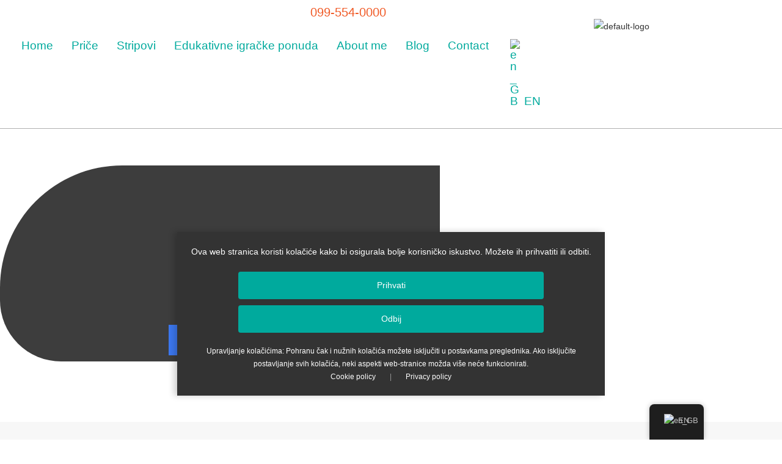

--- FILE ---
content_type: text/css
request_url: https://sweetkidsteam.com/wp-content/uploads/elementor/css/post-15.css?ver=1769494318
body_size: 2109
content:
.elementor-15 .elementor-element.elementor-element-4c3323f9 > .elementor-container{max-width:720px;min-height:50vh;}.elementor-15 .elementor-element.elementor-element-4c3323f9{padding:40px 0px 80px 0px;}.elementor-15 .elementor-element.elementor-element-6f762acf:not(.elementor-motion-effects-element-type-background) > .elementor-widget-wrap, .elementor-15 .elementor-element.elementor-element-6f762acf > .elementor-widget-wrap > .elementor-motion-effects-container > .elementor-motion-effects-layer{background-color:#000000C2;}.elementor-15 .elementor-element.elementor-element-6f762acf > .elementor-element-populated, .elementor-15 .elementor-element.elementor-element-6f762acf > .elementor-element-populated > .elementor-background-overlay, .elementor-15 .elementor-element.elementor-element-6f762acf > .elementor-background-slideshow{border-radius:200px 00px 200px 100px;}.elementor-15 .elementor-element.elementor-element-6f762acf > .elementor-element-populated{transition:background 0.3s, border 0.3s, border-radius 0.3s, box-shadow 0.3s;}.elementor-15 .elementor-element.elementor-element-6f762acf > .elementor-element-populated > .elementor-background-overlay{transition:background 0.3s, border-radius 0.3s, opacity 0.3s;}.elementor-15 .elementor-element.elementor-element-71ad993b{text-align:center;}.elementor-15 .elementor-element.elementor-element-71ad993b .elementor-heading-title{font-family:"Poppins", Sans-serif;font-size:60px;font-weight:600;line-height:1.4em;color:#ffffff;}.elementor-15 .elementor-element.elementor-element-17cc0298 > .elementor-widget-container{margin:32px 0px 35px 0px;padding:0px 0px 0px 0px;}.elementor-15 .elementor-element.elementor-element-17cc0298{text-align:center;font-family:"Poppins", Sans-serif;font-size:18px;line-height:30px;color:#ffffff;}.elementor-15 .elementor-element.elementor-element-1deb7d0c{--grid-template-columns:repeat(0, auto);--grid-column-gap:5px;--grid-row-gap:0px;}.elementor-15 .elementor-element.elementor-element-1deb7d0c .elementor-widget-container{text-align:center;}.elementor-15 .elementor-element.elementor-element-1deb7d0c .elementor-social-icon{background-color:#3C78F0;}.elementor-15 .elementor-element.elementor-element-480b1f58 > .elementor-container > .elementor-column > .elementor-widget-wrap{align-content:flex-start;align-items:flex-start;}.elementor-15 .elementor-element.elementor-element-480b1f58:not(.elementor-motion-effects-element-type-background), .elementor-15 .elementor-element.elementor-element-480b1f58 > .elementor-motion-effects-container > .elementor-motion-effects-layer{background-color:#f7f7f7;}.elementor-15 .elementor-element.elementor-element-480b1f58{transition:background 0.3s, border 0.3s, border-radius 0.3s, box-shadow 0.3s;padding:40px 0px 60px 0px;}.elementor-15 .elementor-element.elementor-element-480b1f58 > .elementor-background-overlay{transition:background 0.3s, border-radius 0.3s, opacity 0.3s;}.elementor-15 .elementor-element.elementor-element-1de9b3a9 > .elementor-widget-wrap > .elementor-widget:not(.elementor-widget__width-auto):not(.elementor-widget__width-initial):not(:last-child):not(.elementor-absolute){margin-block-end:0px;}.elementor-15 .elementor-element.elementor-element-584fa410 > .elementor-container > .elementor-column > .elementor-widget-wrap{align-content:center;align-items:center;}.elementor-15 .elementor-element.elementor-element-584fa410 > .elementor-container{max-width:1200px;}.elementor-15 .elementor-element.elementor-element-584fa410{padding:35px 0px 0px 0px;}.elementor-bc-flex-widget .elementor-15 .elementor-element.elementor-element-4c0d2ff5.elementor-column .elementor-widget-wrap{align-items:flex-start;}.elementor-15 .elementor-element.elementor-element-4c0d2ff5.elementor-column.elementor-element[data-element_type="column"] > .elementor-widget-wrap.elementor-element-populated{align-content:flex-start;align-items:flex-start;}.elementor-15 .elementor-element.elementor-element-4c0d2ff5 > .elementor-widget-wrap > .elementor-widget:not(.elementor-widget__width-auto):not(.elementor-widget__width-initial):not(:last-child):not(.elementor-absolute){margin-block-end:0px;}.elementor-15 .elementor-element.elementor-element-4c0d2ff5 > .elementor-element-populated{margin:0px 15px 0px 15px;--e-column-margin-right:15px;--e-column-margin-left:15px;padding:0px 0px 0px 0px;}.elementor-15 .elementor-element.elementor-element-7abef400 > .elementor-widget-container{margin:0px 0px 0px 0px;}.elementor-15 .elementor-element.elementor-element-7abef400 .gallery-item{padding:0 15px 15px 0;}.elementor-15 .elementor-element.elementor-element-7abef400 .gallery{margin:0 -15px -15px 0;}.elementor-15 .elementor-element.elementor-element-7abef400 .gallery-item .gallery-caption{text-align:center;}.elementor-15 .elementor-element.elementor-element-21b5067a > .elementor-widget-container{margin:35px 0px 30px 0px;}.elementor-15 .elementor-element.elementor-element-21b5067a .elementor-heading-title{font-family:"Lora", Sans-serif;font-size:20px;font-weight:400;font-style:italic;line-height:32px;color:#0c0c0c;}.elementor-15 .elementor-element.elementor-element-5025dd9c{font-family:"Poppins", Sans-serif;line-height:1.7em;color:#54595F;}.elementor-bc-flex-widget .elementor-15 .elementor-element.elementor-element-64923feb.elementor-column .elementor-widget-wrap{align-items:flex-start;}.elementor-15 .elementor-element.elementor-element-64923feb.elementor-column.elementor-element[data-element_type="column"] > .elementor-widget-wrap.elementor-element-populated{align-content:flex-start;align-items:flex-start;}.elementor-15 .elementor-element.elementor-element-64923feb > .elementor-widget-wrap > .elementor-widget:not(.elementor-widget__width-auto):not(.elementor-widget__width-initial):not(:last-child):not(.elementor-absolute){margin-block-end:0px;}.elementor-15 .elementor-element.elementor-element-64923feb > .elementor-element-populated{margin:0px 15px 0px 15px;--e-column-margin-right:15px;--e-column-margin-left:15px;}.elementor-15 .elementor-element.elementor-element-50a0fefe > .elementor-widget-container{margin:-10px -10px 0px -10px;}.elementor-15 .elementor-element.elementor-element-50a0fefe .elementor-accordion-item{border-width:10px;border-color:#f7f7f7;}.elementor-15 .elementor-element.elementor-element-50a0fefe .elementor-accordion-item .elementor-tab-content{border-width:10px;border-block-start-color:#f7f7f7;}.elementor-15 .elementor-element.elementor-element-50a0fefe .elementor-accordion-item .elementor-tab-title.elementor-active{border-width:10px;border-block-end-color:#f7f7f7;}.elementor-15 .elementor-element.elementor-element-50a0fefe .elementor-tab-title{background-color:#ffffff;}.elementor-15 .elementor-element.elementor-element-50a0fefe .elementor-accordion-icon, .elementor-15 .elementor-element.elementor-element-50a0fefe .elementor-accordion-title{color:#222222;}.elementor-15 .elementor-element.elementor-element-50a0fefe .elementor-accordion-icon svg{fill:#222222;}.elementor-15 .elementor-element.elementor-element-50a0fefe .elementor-active .elementor-accordion-icon, .elementor-15 .elementor-element.elementor-element-50a0fefe .elementor-active .elementor-accordion-title{color:#3C78F0;}.elementor-15 .elementor-element.elementor-element-50a0fefe .elementor-active .elementor-accordion-icon svg{fill:#3C78F0;}.elementor-15 .elementor-element.elementor-element-50a0fefe .elementor-accordion-title{font-family:"Lora", Sans-serif;font-weight:500;font-style:italic;}.elementor-15 .elementor-element.elementor-element-50a0fefe .elementor-tab-content{background-color:#ffffff;color:#54595F;font-family:"Poppins", Sans-serif;font-size:14px;line-height:1.7em;padding:15px 35px 15px 35px;}.elementor-15 .elementor-element.elementor-element-36d5b542:not(.elementor-motion-effects-element-type-background), .elementor-15 .elementor-element.elementor-element-36d5b542 > .elementor-motion-effects-container > .elementor-motion-effects-layer{background-color:#f7f7f7;}.elementor-15 .elementor-element.elementor-element-36d5b542{transition:background 0.3s, border 0.3s, border-radius 0.3s, box-shadow 0.3s;padding:0px 0px 40px 0px;}.elementor-15 .elementor-element.elementor-element-36d5b542 > .elementor-background-overlay{transition:background 0.3s, border-radius 0.3s, opacity 0.3s;}.elementor-15 .elementor-element.elementor-element-36ded86f > .elementor-container{max-width:1200px;}.elementor-15 .elementor-element.elementor-element-36ded86f{margin-top:0px;margin-bottom:0px;padding:0px 0px 0px 0px;}.elementor-15 .elementor-element.elementor-element-2fd64876:not(.elementor-motion-effects-element-type-background) > .elementor-widget-wrap, .elementor-15 .elementor-element.elementor-element-2fd64876 > .elementor-widget-wrap > .elementor-motion-effects-container > .elementor-motion-effects-layer{background-color:#ffffff;}.elementor-15 .elementor-element.elementor-element-2fd64876 > .elementor-element-populated{box-shadow:0px 0px 10px 0px rgba(0,0,0,0.05);transition:background 0.3s, border 0.3s, border-radius 0.3s, box-shadow 0.3s;margin:0px 0px 30px 0px;--e-column-margin-right:0px;--e-column-margin-left:0px;padding:30px 30px 30px 30px;}.elementor-15 .elementor-element.elementor-element-2fd64876 > .elementor-element-populated > .elementor-background-overlay{transition:background 0.3s, border-radius 0.3s, opacity 0.3s;}.elementor-15 .elementor-element.elementor-element-36614133 .elementor-icon-box-wrapper{text-align:center;gap:20px;}.elementor-15 .elementor-element.elementor-element-36614133 .elementor-icon-box-title{margin-block-end:20px;color:#222222;}.elementor-15 .elementor-element.elementor-element-36614133.elementor-view-stacked .elementor-icon{background-color:#4054B2;}.elementor-15 .elementor-element.elementor-element-36614133.elementor-view-framed .elementor-icon, .elementor-15 .elementor-element.elementor-element-36614133.elementor-view-default .elementor-icon{fill:#4054B2;color:#4054B2;border-color:#4054B2;}.elementor-15 .elementor-element.elementor-element-36614133 .elementor-icon{font-size:45px;}.elementor-15 .elementor-element.elementor-element-36614133 .elementor-icon-box-title, .elementor-15 .elementor-element.elementor-element-36614133 .elementor-icon-box-title a{font-family:"Poppins", Sans-serif;font-size:25px;font-weight:600;}.elementor-15 .elementor-element.elementor-element-36614133 .elementor-icon-box-description{font-family:"Poppins", Sans-serif;font-size:14px;line-height:1.7em;color:#54595F;}.elementor-15 .elementor-element.elementor-element-69386999:not(.elementor-motion-effects-element-type-background) > .elementor-widget-wrap, .elementor-15 .elementor-element.elementor-element-69386999 > .elementor-widget-wrap > .elementor-motion-effects-container > .elementor-motion-effects-layer{background-color:#ffffff;}.elementor-15 .elementor-element.elementor-element-69386999 > .elementor-element-populated{box-shadow:0px 0px 10px 0px rgba(0,0,0,0.05);transition:background 0.3s, border 0.3s, border-radius 0.3s, box-shadow 0.3s;margin:0px 0px 30px 0px;--e-column-margin-right:0px;--e-column-margin-left:0px;padding:30px 30px 30px 30px;}.elementor-15 .elementor-element.elementor-element-69386999 > .elementor-element-populated > .elementor-background-overlay{transition:background 0.3s, border-radius 0.3s, opacity 0.3s;}.elementor-15 .elementor-element.elementor-element-6a4f29b9 .elementor-icon-box-wrapper{text-align:center;gap:20px;}.elementor-15 .elementor-element.elementor-element-6a4f29b9 .elementor-icon-box-title{margin-block-end:20px;color:#222222;}.elementor-15 .elementor-element.elementor-element-6a4f29b9.elementor-view-stacked .elementor-icon{background-color:#6C72E6;}.elementor-15 .elementor-element.elementor-element-6a4f29b9.elementor-view-framed .elementor-icon, .elementor-15 .elementor-element.elementor-element-6a4f29b9.elementor-view-default .elementor-icon{fill:#6C72E6;color:#6C72E6;border-color:#6C72E6;}.elementor-15 .elementor-element.elementor-element-6a4f29b9 .elementor-icon{font-size:45px;}.elementor-15 .elementor-element.elementor-element-6a4f29b9 .elementor-icon-box-title, .elementor-15 .elementor-element.elementor-element-6a4f29b9 .elementor-icon-box-title a{font-family:"Poppins", Sans-serif;font-size:25px;font-weight:600;}.elementor-15 .elementor-element.elementor-element-6a4f29b9 .elementor-icon-box-description{font-family:"Poppins", Sans-serif;font-size:14px;line-height:1.7em;color:#54595F;}.elementor-15 .elementor-element.elementor-element-35efb0fb:not(.elementor-motion-effects-element-type-background) > .elementor-widget-wrap, .elementor-15 .elementor-element.elementor-element-35efb0fb > .elementor-widget-wrap > .elementor-motion-effects-container > .elementor-motion-effects-layer{background-color:#ffffff;}.elementor-15 .elementor-element.elementor-element-35efb0fb > .elementor-element-populated{box-shadow:0px 0px 10px 0px rgba(0,0,0,0.05);transition:background 0.3s, border 0.3s, border-radius 0.3s, box-shadow 0.3s;margin:0px 0px 30px 0px;--e-column-margin-right:0px;--e-column-margin-left:0px;padding:30px 30px 30px 30px;}.elementor-15 .elementor-element.elementor-element-35efb0fb > .elementor-element-populated > .elementor-background-overlay{transition:background 0.3s, border-radius 0.3s, opacity 0.3s;}.elementor-15 .elementor-element.elementor-element-79dd57cf .elementor-icon-box-wrapper{text-align:center;gap:20px;}.elementor-15 .elementor-element.elementor-element-79dd57cf .elementor-icon-box-title{margin-block-end:20px;color:#222222;}.elementor-15 .elementor-element.elementor-element-79dd57cf.elementor-view-stacked .elementor-icon{background-color:#3C78F0;}.elementor-15 .elementor-element.elementor-element-79dd57cf.elementor-view-framed .elementor-icon, .elementor-15 .elementor-element.elementor-element-79dd57cf.elementor-view-default .elementor-icon{fill:#3C78F0;color:#3C78F0;border-color:#3C78F0;}.elementor-15 .elementor-element.elementor-element-79dd57cf .elementor-icon{font-size:45px;}.elementor-15 .elementor-element.elementor-element-79dd57cf .elementor-icon-box-title, .elementor-15 .elementor-element.elementor-element-79dd57cf .elementor-icon-box-title a{font-family:"Poppins", Sans-serif;font-size:25px;font-weight:600;}.elementor-15 .elementor-element.elementor-element-79dd57cf .elementor-icon-box-description{font-family:"Poppins", Sans-serif;font-size:14px;line-height:1.7em;color:#54595F;}.elementor-15 .elementor-element.elementor-element-223a2b54:not(.elementor-motion-effects-element-type-background), .elementor-15 .elementor-element.elementor-element-223a2b54 > .elementor-motion-effects-container > .elementor-motion-effects-layer{background-color:#ffffff;}.elementor-15 .elementor-element.elementor-element-223a2b54{transition:background 0.3s, border 0.3s, border-radius 0.3s, box-shadow 0.3s;margin-top:0px;margin-bottom:0px;padding:80px 0px 50px 0px;}.elementor-15 .elementor-element.elementor-element-223a2b54 > .elementor-background-overlay{transition:background 0.3s, border-radius 0.3s, opacity 0.3s;}.elementor-15 .elementor-element.elementor-element-5c12b758 > .elementor-widget-container{margin:0px 0px 50px 0px;padding:0px 0px 0px 0px;}.elementor-15 .elementor-element.elementor-element-5c12b758{text-align:center;}.elementor-15 .elementor-element.elementor-element-5c12b758 .elementor-heading-title{font-family:"Poppins", Sans-serif;font-size:36px;color:#222222;}.elementor-15 .elementor-element.elementor-element-5a8c046a > .elementor-container{max-width:1200px;}.elementor-15 .elementor-element.elementor-element-1661f284 > .elementor-widget-wrap > .elementor-widget:not(.elementor-widget__width-auto):not(.elementor-widget__width-initial):not(:last-child):not(.elementor-absolute){margin-block-end:20px;}.elementor-15 .elementor-element.elementor-element-1661f284 > .elementor-element-populated{box-shadow:0px 0px 10px 2px rgba(0,0,0,0.05);margin:0px 15px 30px 15px;--e-column-margin-right:15px;--e-column-margin-left:15px;padding:0px 0px 0px 0px;}.elementor-15 .elementor-element.elementor-element-4846dc31 > .elementor-widget-container{padding:0px 0px 0px 0px;}.elementor-15 .elementor-element.elementor-element-4846dc31{text-align:center;}.elementor-15 .elementor-element.elementor-element-4846dc31 .elementor-heading-title{font-family:"Poppins", Sans-serif;font-size:20px;color:#0c0c0c;}.elementor-15 .elementor-element.elementor-element-7bfec8b2 > .elementor-widget-container{padding:0% 10% 0% 10%;}.elementor-15 .elementor-element.elementor-element-7bfec8b2{text-align:center;font-family:"Poppins", Sans-serif;font-size:14px;line-height:1.7em;color:#54595F;}.elementor-15 .elementor-element.elementor-element-7f0e1687{--grid-template-columns:repeat(0, auto);--icon-size:18px;--grid-column-gap:5px;--grid-row-gap:0px;}.elementor-15 .elementor-element.elementor-element-7f0e1687 .elementor-widget-container{text-align:center;}.elementor-15 .elementor-element.elementor-element-7f0e1687 .elementor-social-icon{background-color:#ffffff;}.elementor-15 .elementor-element.elementor-element-7f0e1687 .elementor-social-icon i{color:#3C78F0;}.elementor-15 .elementor-element.elementor-element-7f0e1687 .elementor-social-icon svg{fill:#3C78F0;}.elementor-15 .elementor-element.elementor-element-7f0e1687 .elementor-social-icon:hover i{color:#4054B2;}.elementor-15 .elementor-element.elementor-element-7f0e1687 .elementor-social-icon:hover svg{fill:#4054B2;}.elementor-15 .elementor-element.elementor-element-4aa78197{--spacer-size:10px;}.elementor-15 .elementor-element.elementor-element-24dd4c66 > .elementor-element-populated{box-shadow:0px 0px 10px 2px rgba(0,0,0,0.05);margin:0px 15px 30px 15px;--e-column-margin-right:15px;--e-column-margin-left:15px;padding:0px 0px 0px 0px;}.elementor-15 .elementor-element.elementor-element-5670c8a7 > .elementor-widget-container{padding:0px 0px 0px 0px;}.elementor-15 .elementor-element.elementor-element-5670c8a7{text-align:center;}.elementor-15 .elementor-element.elementor-element-5670c8a7 .elementor-heading-title{font-family:"Poppins", Sans-serif;font-size:20px;color:#0c0c0c;}.elementor-15 .elementor-element.elementor-element-2a916425 > .elementor-widget-container{padding:0% 10% 0% 10%;}.elementor-15 .elementor-element.elementor-element-2a916425{text-align:center;font-family:"Poppins", Sans-serif;font-size:14px;line-height:1.7em;color:#54595F;}.elementor-15 .elementor-element.elementor-element-1415ae5f{--grid-template-columns:repeat(0, auto);--icon-size:18px;--grid-column-gap:5px;--grid-row-gap:0px;}.elementor-15 .elementor-element.elementor-element-1415ae5f .elementor-widget-container{text-align:center;}.elementor-15 .elementor-element.elementor-element-1415ae5f .elementor-social-icon{background-color:#ffffff;}.elementor-15 .elementor-element.elementor-element-1415ae5f .elementor-social-icon i{color:#3C78F0;}.elementor-15 .elementor-element.elementor-element-1415ae5f .elementor-social-icon svg{fill:#3C78F0;}.elementor-15 .elementor-element.elementor-element-1415ae5f .elementor-social-icon:hover i{color:#4054B2;}.elementor-15 .elementor-element.elementor-element-1415ae5f .elementor-social-icon:hover svg{fill:#4054B2;}.elementor-15 .elementor-element.elementor-element-306d6f68{--spacer-size:10px;}.elementor-15 .elementor-element.elementor-element-48e28196 > .elementor-container{max-width:1200px;}.elementor-15 .elementor-element.elementor-element-5a44a217 > .elementor-widget-wrap > .elementor-widget:not(.elementor-widget__width-auto):not(.elementor-widget__width-initial):not(:last-child):not(.elementor-absolute){margin-block-end:20px;}.elementor-15 .elementor-element.elementor-element-5a44a217 > .elementor-element-populated{box-shadow:0px 0px 10px 2px rgba(0,0,0,0.05);margin:0px 15px 30px 15px;--e-column-margin-right:15px;--e-column-margin-left:15px;padding:0px 0px 0px 0px;}.elementor-15 .elementor-element.elementor-element-4dd7042 > .elementor-widget-container{padding:0px 0px 0px 0px;}.elementor-15 .elementor-element.elementor-element-4dd7042{text-align:center;}.elementor-15 .elementor-element.elementor-element-4dd7042 .elementor-heading-title{font-family:"Poppins", Sans-serif;font-size:20px;color:#0c0c0c;}.elementor-15 .elementor-element.elementor-element-255e51a8 > .elementor-widget-container{padding:0% 10% 0% 10%;}.elementor-15 .elementor-element.elementor-element-255e51a8{text-align:center;font-family:"Poppins", Sans-serif;font-size:14px;line-height:1.7em;color:#54595F;}.elementor-15 .elementor-element.elementor-element-691a31e8{--grid-template-columns:repeat(0, auto);--icon-size:18px;--grid-column-gap:5px;--grid-row-gap:0px;}.elementor-15 .elementor-element.elementor-element-691a31e8 .elementor-widget-container{text-align:center;}.elementor-15 .elementor-element.elementor-element-691a31e8 .elementor-social-icon{background-color:#ffffff;}.elementor-15 .elementor-element.elementor-element-691a31e8 .elementor-social-icon i{color:#3C78F0;}.elementor-15 .elementor-element.elementor-element-691a31e8 .elementor-social-icon svg{fill:#3C78F0;}.elementor-15 .elementor-element.elementor-element-691a31e8 .elementor-social-icon:hover i{color:#4054B2;}.elementor-15 .elementor-element.elementor-element-691a31e8 .elementor-social-icon:hover svg{fill:#4054B2;}.elementor-15 .elementor-element.elementor-element-54ac7a14{--spacer-size:10px;}.elementor-15 .elementor-element.elementor-element-664e6f05 > .elementor-element-populated{box-shadow:0px 0px 10px 2px rgba(0,0,0,0.05);margin:0px 15px 30px 15px;--e-column-margin-right:15px;--e-column-margin-left:15px;padding:0px 0px 0px 0px;}.elementor-15 .elementor-element.elementor-element-36587dbc > .elementor-widget-container{padding:0px 0px 0px 0px;}.elementor-15 .elementor-element.elementor-element-36587dbc{text-align:center;}.elementor-15 .elementor-element.elementor-element-36587dbc .elementor-heading-title{font-family:"Poppins", Sans-serif;font-size:20px;color:#0c0c0c;}.elementor-15 .elementor-element.elementor-element-3c8ccca2 > .elementor-widget-container{padding:0% 10% 0% 10%;}.elementor-15 .elementor-element.elementor-element-3c8ccca2{text-align:center;font-family:"Poppins", Sans-serif;font-size:14px;line-height:1.7em;color:#54595F;}.elementor-15 .elementor-element.elementor-element-5c9d6830{--grid-template-columns:repeat(0, auto);--icon-size:18px;--grid-column-gap:5px;--grid-row-gap:0px;}.elementor-15 .elementor-element.elementor-element-5c9d6830 .elementor-widget-container{text-align:center;}.elementor-15 .elementor-element.elementor-element-5c9d6830 .elementor-social-icon{background-color:#ffffff;}.elementor-15 .elementor-element.elementor-element-5c9d6830 .elementor-social-icon i{color:#3C78F0;}.elementor-15 .elementor-element.elementor-element-5c9d6830 .elementor-social-icon svg{fill:#3C78F0;}.elementor-15 .elementor-element.elementor-element-5c9d6830 .elementor-social-icon:hover i{color:#4054B2;}.elementor-15 .elementor-element.elementor-element-5c9d6830 .elementor-social-icon:hover svg{fill:#4054B2;}.elementor-15 .elementor-element.elementor-element-79b392f4{--spacer-size:10px;}.elementor-15 .elementor-element.elementor-element-367dc372 > .elementor-element-populated{box-shadow:0px 0px 10px 2px rgba(0,0,0,0.05);margin:0px 15px 30px 15px;--e-column-margin-right:15px;--e-column-margin-left:15px;padding:0px 0px 0px 0px;}.elementor-15 .elementor-element.elementor-element-7e5507e9 img{width:325px;}.elementor-15 .elementor-element.elementor-element-635cc99c > .elementor-widget-container{padding:0px 0px 0px 0px;}.elementor-15 .elementor-element.elementor-element-635cc99c{text-align:center;}.elementor-15 .elementor-element.elementor-element-635cc99c .elementor-heading-title{font-family:"Poppins", Sans-serif;font-size:20px;color:#0c0c0c;}.elementor-15 .elementor-element.elementor-element-390c746e > .elementor-widget-container{padding:0% 10% 0% 10%;}.elementor-15 .elementor-element.elementor-element-390c746e{text-align:center;font-family:"Poppins", Sans-serif;font-size:14px;line-height:1.7em;color:#54595F;}.elementor-15 .elementor-element.elementor-element-22d3154e{--grid-template-columns:repeat(0, auto);--icon-size:18px;--grid-column-gap:5px;--grid-row-gap:0px;}.elementor-15 .elementor-element.elementor-element-22d3154e .elementor-widget-container{text-align:center;}.elementor-15 .elementor-element.elementor-element-22d3154e .elementor-social-icon{background-color:#ffffff;}.elementor-15 .elementor-element.elementor-element-22d3154e .elementor-social-icon i{color:#3C78F0;}.elementor-15 .elementor-element.elementor-element-22d3154e .elementor-social-icon svg{fill:#3C78F0;}.elementor-15 .elementor-element.elementor-element-22d3154e .elementor-social-icon:hover i{color:#4054B2;}.elementor-15 .elementor-element.elementor-element-22d3154e .elementor-social-icon:hover svg{fill:#4054B2;}.elementor-15 .elementor-element.elementor-element-48abeb87{--spacer-size:10px;}.elementor-15 .elementor-element.elementor-element-aee815d:not(.elementor-motion-effects-element-type-background), .elementor-15 .elementor-element.elementor-element-aee815d > .elementor-motion-effects-container > .elementor-motion-effects-layer{background-color:#ffffff;}.elementor-15 .elementor-element.elementor-element-aee815d{transition:background 0.3s, border 0.3s, border-radius 0.3s, box-shadow 0.3s;padding:60px 0px 60px 0px;}.elementor-15 .elementor-element.elementor-element-aee815d > .elementor-background-overlay{transition:background 0.3s, border-radius 0.3s, opacity 0.3s;}.elementor-15 .elementor-element.elementor-element-70099688 > .elementor-container{max-width:960px;}.elementor-15 .elementor-element.elementor-element-1c414adf > .elementor-widget-wrap > .elementor-widget:not(.elementor-widget__width-auto):not(.elementor-widget__width-initial):not(:last-child):not(.elementor-absolute){margin-block-end:0px;}.elementor-15 .elementor-element.elementor-element-1c414adf > .elementor-element-populated{margin:0px 15px 0px 15px;--e-column-margin-right:15px;--e-column-margin-left:15px;padding:0px 0px 0px 0px;}.elementor-15 .elementor-element.elementor-element-39e21a72 > .elementor-widget-container{margin:0px 0px 30px 0px;padding:0px 0px 0px 0px;}.elementor-15 .elementor-element.elementor-element-39e21a72{text-align:center;}.elementor-15 .elementor-element.elementor-element-39e21a72 .elementor-heading-title{font-family:"Lora", Sans-serif;font-weight:400;font-style:italic;color:#4054B2;}.elementor-15 .elementor-element.elementor-element-6952ca31 > .elementor-widget-container{margin:0px 0px 20px 0px;padding:0px 0px 0px 0px;}.elementor-15 .elementor-element.elementor-element-6952ca31{text-align:center;}.elementor-15 .elementor-element.elementor-element-6952ca31 .elementor-heading-title{font-family:"Poppins", Sans-serif;font-size:34px;font-weight:600;line-height:1.2em;color:#262626;}.elementor-15 .elementor-element.elementor-element-50ef1e58{--divider-border-style:solid;--divider-color:#3C78F0;--divider-border-width:2px;}.elementor-15 .elementor-element.elementor-element-50ef1e58 .elementor-divider-separator{width:12%;margin:0 auto;margin-center:0;}.elementor-15 .elementor-element.elementor-element-50ef1e58 .elementor-divider{text-align:center;padding-block-start:10px;padding-block-end:10px;}.elementor-15 .elementor-element.elementor-element-40609b1 > .elementor-widget-container{margin:0px 0px 30px 0px;padding:0px 0px 0px 0px;}.elementor-15 .elementor-element.elementor-element-40609b1{text-align:center;font-family:"Poppins", Sans-serif;font-weight:400;line-height:1.6em;color:#54595F;}@media(max-width:1024px){.elementor-15 .elementor-element.elementor-element-4c3323f9{padding:3em 2em 3em 2em;}.elementor-15 .elementor-element.elementor-element-480b1f58{margin-top:0px;margin-bottom:0px;padding:3em 2em 3em 2em;}.elementor-15 .elementor-element.elementor-element-1de9b3a9 > .elementor-element-populated{margin:0px 0px 0px 0px;--e-column-margin-right:0px;--e-column-margin-left:0px;padding:0px 0px 0px 0px;}.elementor-15 .elementor-element.elementor-element-584fa410{margin-top:0px;margin-bottom:0px;padding:0px 0px 0px 0px;}.elementor-15 .elementor-element.elementor-element-4c0d2ff5 > .elementor-element-populated{margin:0px 10px 50px 0px;--e-column-margin-right:10px;--e-column-margin-left:0px;padding:0px 0px 0px 0px;}.elementor-15 .elementor-element.elementor-element-64923feb > .elementor-element-populated{margin:0px 10px 0px 0px;--e-column-margin-right:10px;--e-column-margin-left:0px;}.elementor-15 .elementor-element.elementor-element-36d5b542{padding:3em 2em 3em 2em;}.elementor-15 .elementor-element.elementor-element-38cf2b5a > .elementor-element-populated{padding:0px 0px 0px 0px;}.elementor-15 .elementor-element.elementor-element-223a2b54{padding:3em 2em 3em 2em;}.elementor-15 .elementor-element.elementor-element-31c11227 > .elementor-element-populated{padding:0px 0px 0px 0px;}.elementor-15 .elementor-element.elementor-element-aee815d{padding:3em 2em 3em 2em;}.elementor-15 .elementor-element.elementor-element-f4dc860 > .elementor-element-populated{margin:0px 0px 0px 0px;--e-column-margin-right:0px;--e-column-margin-left:0px;padding:0px 0px 0px 0px;}.elementor-15 .elementor-element.elementor-element-1c414adf > .elementor-element-populated{margin:0px 15px 40px 15px;--e-column-margin-right:15px;--e-column-margin-left:15px;}}@media(max-width:767px){.elementor-15 .elementor-element.elementor-element-4c3323f9{padding:3em 1em 3em 1em;}.elementor-15 .elementor-element.elementor-element-71ad993b .elementor-heading-title{font-size:40px;}.elementor-15 .elementor-element.elementor-element-480b1f58{padding:3em 1em 3em 1em;}.elementor-15 .elementor-element.elementor-element-584fa410{padding:15px 0px 0px 0px;}.elementor-15 .elementor-element.elementor-element-4c0d2ff5 > .elementor-element-populated{margin:0px 0px 0px 0px;--e-column-margin-right:0px;--e-column-margin-left:0px;}.elementor-15 .elementor-element.elementor-element-64923feb > .elementor-element-populated{margin:0px 0px 0px 0px;--e-column-margin-right:0px;--e-column-margin-left:0px;}.elementor-15 .elementor-element.elementor-element-36d5b542{padding:3em 1em 3em 1em;}.elementor-15 .elementor-element.elementor-element-36ded86f{padding:50px 0px 0px 0px;}.elementor-15 .elementor-element.elementor-element-223a2b54{padding:3em 1em 3em 1em;}.elementor-15 .elementor-element.elementor-element-aee815d{padding:3em 1em 3em 1em;}}@media(min-width:768px){.elementor-15 .elementor-element.elementor-element-4c0d2ff5{width:50%;}.elementor-15 .elementor-element.elementor-element-64923feb{width:50%;}}@media(max-width:1024px) and (min-width:768px){.elementor-15 .elementor-element.elementor-element-4c0d2ff5{width:100%;}.elementor-15 .elementor-element.elementor-element-64923feb{width:100%;}.elementor-15 .elementor-element.elementor-element-2fd64876{width:50%;}.elementor-15 .elementor-element.elementor-element-69386999{width:50%;}.elementor-15 .elementor-element.elementor-element-35efb0fb{width:50%;}.elementor-15 .elementor-element.elementor-element-1661f284{width:50%;}.elementor-15 .elementor-element.elementor-element-24dd4c66{width:50%;}.elementor-15 .elementor-element.elementor-element-5a44a217{width:50%;}.elementor-15 .elementor-element.elementor-element-664e6f05{width:50%;}.elementor-15 .elementor-element.elementor-element-367dc372{width:50%;}.elementor-15 .elementor-element.elementor-element-1c414adf{width:100%;}}

--- FILE ---
content_type: text/css
request_url: https://sweetkidsteam.com/wp-content/uploads/elementor/css/post-189.css?ver=1769462640
body_size: 397
content:
.elementor-189 .elementor-element.elementor-element-6a0b8e2 > .elementor-widget-container{margin:20px 0px 20px 0px;padding:0px 0px 0px 0px;}body:not(.rtl) .elementor-189 .elementor-element.elementor-element-6a0b8e2{left:0px;}body.rtl .elementor-189 .elementor-element.elementor-element-6a0b8e2{right:0px;}.elementor-189 .elementor-element.elementor-element-6a0b8e2{top:-10px;text-align:center;}.elementor-189 .elementor-element.elementor-element-6a0b8e2 .elementor-heading-title{font-size:20px;font-weight:normal;color:var( --e-global-color-2fd9906 );}.elementor-189 .elementor-element.elementor-element-5ab484e{padding:10px 0px 0px 0px;}.elementor-189 .elementor-element.elementor-element-139b5a0 .menu-item a.hfe-menu-item{padding-left:15px;padding-right:15px;}.elementor-189 .elementor-element.elementor-element-139b5a0 .menu-item a.hfe-sub-menu-item{padding-left:calc( 15px + 20px );padding-right:15px;}.elementor-189 .elementor-element.elementor-element-139b5a0 .hfe-nav-menu__layout-vertical .menu-item ul ul a.hfe-sub-menu-item{padding-left:calc( 15px + 40px );padding-right:15px;}.elementor-189 .elementor-element.elementor-element-139b5a0 .hfe-nav-menu__layout-vertical .menu-item ul ul ul a.hfe-sub-menu-item{padding-left:calc( 15px + 60px );padding-right:15px;}.elementor-189 .elementor-element.elementor-element-139b5a0 .hfe-nav-menu__layout-vertical .menu-item ul ul ul ul a.hfe-sub-menu-item{padding-left:calc( 15px + 80px );padding-right:15px;}.elementor-189 .elementor-element.elementor-element-139b5a0 .menu-item a.hfe-menu-item, .elementor-189 .elementor-element.elementor-element-139b5a0 .menu-item a.hfe-sub-menu-item{padding-top:15px;padding-bottom:15px;}.elementor-189 .elementor-element.elementor-element-139b5a0 ul.sub-menu{width:220px;}.elementor-189 .elementor-element.elementor-element-139b5a0 .sub-menu a.hfe-sub-menu-item,
						 .elementor-189 .elementor-element.elementor-element-139b5a0 nav.hfe-dropdown li a.hfe-menu-item,
						 .elementor-189 .elementor-element.elementor-element-139b5a0 nav.hfe-dropdown li a.hfe-sub-menu-item,
						 .elementor-189 .elementor-element.elementor-element-139b5a0 nav.hfe-dropdown-expandible li a.hfe-menu-item,
						 .elementor-189 .elementor-element.elementor-element-139b5a0 nav.hfe-dropdown-expandible li a.hfe-sub-menu-item{padding-top:15px;padding-bottom:15px;}.elementor-189 .elementor-element.elementor-element-139b5a0 > .elementor-widget-container{padding:20px 0px 0px 0px;}.elementor-189 .elementor-element.elementor-element-139b5a0 .hfe-nav-menu__toggle{margin:0 auto;}.elementor-189 .elementor-element.elementor-element-139b5a0 a.hfe-menu-item, .elementor-189 .elementor-element.elementor-element-139b5a0 a.hfe-sub-menu-item{font-size:19px;}.elementor-189 .elementor-element.elementor-element-139b5a0 .menu-item a.hfe-menu-item, .elementor-189 .elementor-element.elementor-element-139b5a0 .sub-menu a.hfe-sub-menu-item{color:var( --e-global-color-65266ec );}.elementor-189 .elementor-element.elementor-element-139b5a0 .sub-menu,
								.elementor-189 .elementor-element.elementor-element-139b5a0 nav.hfe-dropdown,
								.elementor-189 .elementor-element.elementor-element-139b5a0 nav.hfe-dropdown-expandible,
								.elementor-189 .elementor-element.elementor-element-139b5a0 nav.hfe-dropdown .menu-item a.hfe-menu-item,
								.elementor-189 .elementor-element.elementor-element-139b5a0 nav.hfe-dropdown .menu-item a.hfe-sub-menu-item{background-color:#fff;}.elementor-189 .elementor-element.elementor-element-139b5a0 .sub-menu li.menu-item:not(:last-child),
						.elementor-189 .elementor-element.elementor-element-139b5a0 nav.hfe-dropdown li.menu-item:not(:last-child),
						.elementor-189 .elementor-element.elementor-element-139b5a0 nav.hfe-dropdown-expandible li.menu-item:not(:last-child){border-bottom-style:solid;border-bottom-color:#c4c4c4;border-bottom-width:1px;}.elementor-189 .elementor-element.elementor-element-1beffb3 .hfe-site-logo .hfe-site-logo-container img{width:81%;}.elementor-189 .elementor-element.elementor-element-1beffb3 .widget-image-caption{margin-top:0px;margin-bottom:0px;}.elementor-189 .elementor-element.elementor-element-1beffb3{width:var( --container-widget-width, 101.057% );max-width:101.057%;--container-widget-width:101.057%;--container-widget-flex-grow:0;}.elementor-189 .elementor-element.elementor-element-1beffb3 > .elementor-widget-container{margin:0px 0px 0px 0px;padding:0px 0px 0px 0px;}.elementor-189 .elementor-element.elementor-element-1beffb3 .hfe-site-logo-container .hfe-site-logo-img{border-style:none;}.elementor-theme-builder-content-area{height:400px;}.elementor-location-header:before, .elementor-location-footer:before{content:"";display:table;clear:both;}@media(max-width:767px){.elementor-189 .elementor-element.elementor-element-6a0b8e2 > .elementor-widget-container{margin:0px 0px 10px 0px;}.elementor-189 .elementor-element.elementor-element-6a0b8e2{top:20px;text-align:center;}.elementor-189 .elementor-element.elementor-element-1beffb3 .hfe-site-logo .hfe-site-logo-container img{width:88%;}.elementor-189 .elementor-element.elementor-element-1beffb3 > .elementor-widget-container{margin:-60px 0px 0px 35px;padding:010px 010px 010px 010px;border-radius:150px 150px 150px 150px;}}@media(min-width:768px){.elementor-189 .elementor-element.elementor-element-79c9d99{width:100%;}.elementor-189 .elementor-element.elementor-element-1eb31c2{width:85%;}.elementor-189 .elementor-element.elementor-element-a69fb32{width:15%;}}

--- FILE ---
content_type: text/css
request_url: https://sweetkidsteam.com/wp-content/uploads/elementor/css/post-1066.css?ver=1769462640
body_size: 461
content:
.elementor-1066 .elementor-element.elementor-element-6e8f571{padding:50px 0px 0px 0px;}.elementor-1066 .elementor-element.elementor-element-ec8251c:not(.elementor-motion-effects-element-type-background) > .elementor-widget-wrap, .elementor-1066 .elementor-element.elementor-element-ec8251c > .elementor-widget-wrap > .elementor-motion-effects-container > .elementor-motion-effects-layer{background-color:var( --e-global-color-primary );}.elementor-1066 .elementor-element.elementor-element-ec8251c > .elementor-element-populated{transition:background 0.3s, border 0.3s, border-radius 0.3s, box-shadow 0.3s;}.elementor-1066 .elementor-element.elementor-element-ec8251c > .elementor-element-populated > .elementor-background-overlay{transition:background 0.3s, border-radius 0.3s, opacity 0.3s;}.elementor-1066 .elementor-element.elementor-element-f436de5 > .elementor-widget-container{margin:20px 0px 0px 0px;}.elementor-1066 .elementor-element.elementor-element-f436de5 img{width:100%;}.elementor-1066 .elementor-element.elementor-element-9584c03 > .elementor-widget-container{padding:0px 0px 0px 0px;}.elementor-1066 .elementor-element.elementor-element-9584c03 .elementor-icon-list-icon i{transition:color 0.3s;}.elementor-1066 .elementor-element.elementor-element-9584c03 .elementor-icon-list-icon svg{transition:fill 0.3s;}.elementor-1066 .elementor-element.elementor-element-9584c03{--e-icon-list-icon-size:14px;--icon-vertical-offset:0px;}.elementor-1066 .elementor-element.elementor-element-9584c03 .elementor-icon-list-text{color:var( --e-global-color-3fcae92 );transition:color 0.3s;}.elementor-1066 .elementor-element.elementor-element-54d34532{text-align:center;}.elementor-1066 .elementor-element.elementor-element-54d34532 .elementor-heading-title{font-family:"Playfair Display", Sans-serif;font-size:18px;font-weight:600;text-transform:capitalize;color:#3a3a3a;}.elementor-1066 .elementor-element.elementor-element-12aa2e12 .elementor-icon-list-items:not(.elementor-inline-items) .elementor-icon-list-item:not(:last-child){padding-block-end:calc(25px/2);}.elementor-1066 .elementor-element.elementor-element-12aa2e12 .elementor-icon-list-items:not(.elementor-inline-items) .elementor-icon-list-item:not(:first-child){margin-block-start:calc(25px/2);}.elementor-1066 .elementor-element.elementor-element-12aa2e12 .elementor-icon-list-items.elementor-inline-items .elementor-icon-list-item{margin-inline:calc(25px/2);}.elementor-1066 .elementor-element.elementor-element-12aa2e12 .elementor-icon-list-items.elementor-inline-items{margin-inline:calc(-25px/2);}.elementor-1066 .elementor-element.elementor-element-12aa2e12 .elementor-icon-list-items.elementor-inline-items .elementor-icon-list-item:after{inset-inline-end:calc(-25px/2);}.elementor-1066 .elementor-element.elementor-element-12aa2e12 .elementor-icon-list-icon i{color:#3a3a3a;transition:color 0.3s;}.elementor-1066 .elementor-element.elementor-element-12aa2e12 .elementor-icon-list-icon svg{fill:#3a3a3a;transition:fill 0.3s;}.elementor-1066 .elementor-element.elementor-element-12aa2e12 .elementor-icon-list-item:hover .elementor-icon-list-icon i{color:#6f77f4;}.elementor-1066 .elementor-element.elementor-element-12aa2e12 .elementor-icon-list-item:hover .elementor-icon-list-icon svg{fill:#6f77f4;}.elementor-1066 .elementor-element.elementor-element-12aa2e12{--e-icon-list-icon-size:16px;--icon-vertical-offset:0px;}.elementor-1066 .elementor-element.elementor-element-12aa2e12 .elementor-icon-list-text{transition:color 0.3s;}.elementor-1066 .elementor-element.elementor-element-06313c0{width:var( --container-widget-width, 128.07% );max-width:128.07%;--container-widget-width:128.07%;--container-widget-flex-grow:0;--e-icon-list-icon-size:14px;--icon-vertical-offset:0px;}.elementor-1066 .elementor-element.elementor-element-06313c0 .elementor-icon-list-icon i{transition:color 0.3s;}.elementor-1066 .elementor-element.elementor-element-06313c0 .elementor-icon-list-icon svg{transition:fill 0.3s;}.elementor-1066 .elementor-element.elementor-element-06313c0 .elementor-icon-list-text{transition:color 0.3s;}.elementor-1066 .elementor-element.elementor-element-1474b26{width:var( --container-widget-width, 625.312% );max-width:625.312%;--container-widget-width:625.312%;--container-widget-flex-grow:0;--e-icon-list-icon-size:14px;--icon-vertical-offset:0px;}.elementor-1066 .elementor-element.elementor-element-1474b26 > .elementor-widget-container{padding:0px 0px 26px 0px;}.elementor-1066 .elementor-element.elementor-element-1474b26 .elementor-icon-list-icon i{transition:color 0.3s;}.elementor-1066 .elementor-element.elementor-element-1474b26 .elementor-icon-list-icon svg{transition:fill 0.3s;}.elementor-1066 .elementor-element.elementor-element-1474b26 .elementor-icon-list-text{color:var( --e-global-color-secondary );transition:color 0.3s;}.elementor-1066 .elementor-element.elementor-element-506d7fa .hfe-copyright-wrapper{text-align:center;}.elementor-theme-builder-content-area{height:400px;}.elementor-location-header:before, .elementor-location-footer:before{content:"";display:table;clear:both;}@media(max-width:1024px){.elementor-1066 .elementor-element.elementor-element-54d34532{text-align:center;}}@media(min-width:768px){.elementor-1066 .elementor-element.elementor-element-ec8251c{width:40%;}.elementor-1066 .elementor-element.elementor-element-d0d96e4{width:20%;}.elementor-1066 .elementor-element.elementor-element-e48524e{width:40%;}}@media(max-width:767px){.elementor-1066 .elementor-element.elementor-element-9584c03 > .elementor-widget-container{margin:0px 0px 50px 0px;}.elementor-1066 .elementor-element.elementor-element-54d34532 > .elementor-widget-container{margin:20px 0px 0px 0px;}.elementor-1066 .elementor-element.elementor-element-1474b26{width:var( --container-widget-width, 322px );max-width:322px;--container-widget-width:322px;--container-widget-flex-grow:0;}.elementor-1066 .elementor-element.elementor-element-1474b26 > .elementor-widget-container{margin:10px 0px 0px 0px;}}